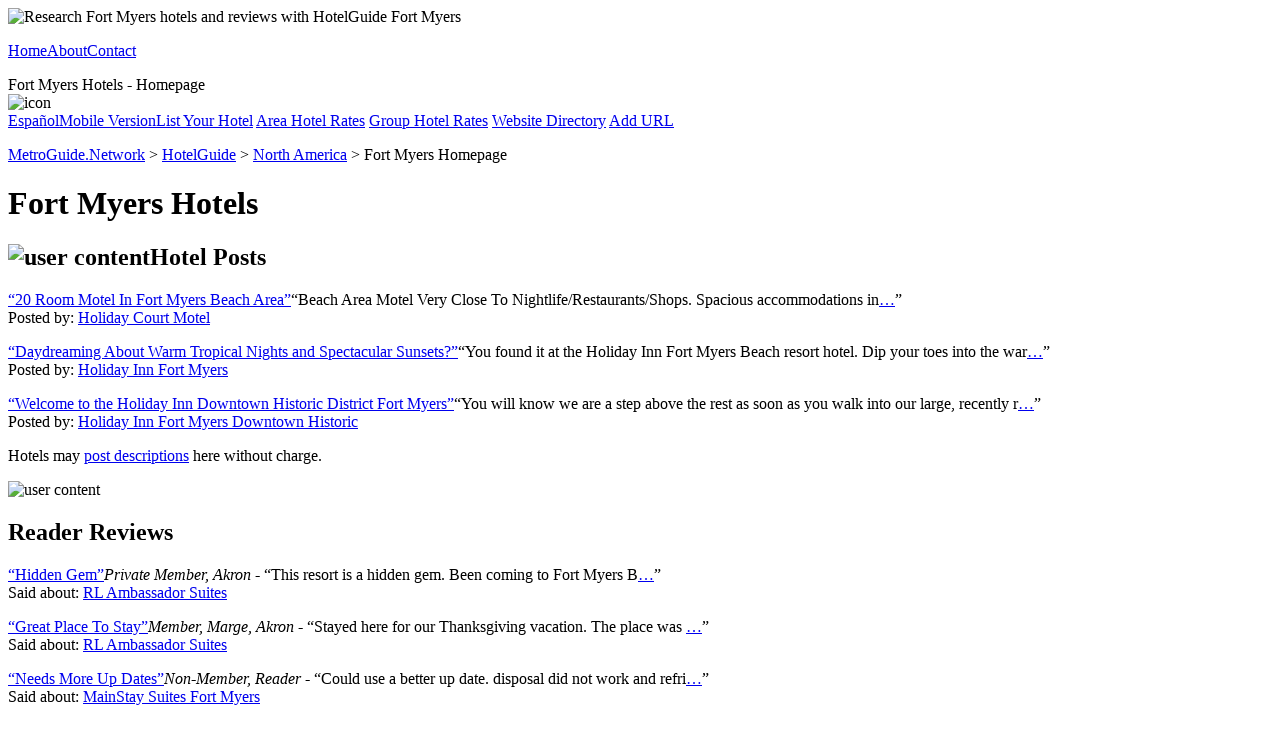

--- FILE ---
content_type: text/html
request_url: https://allhotelsin.com/Fort%20Myers/FORT%20MYERS_index.htm
body_size: 195
content:
<html>
<head>
  <meta http-equiv="refresh" content="1; 
  url=http://fort.myers.hotelguide.net">
  <title>This Page Has Moved</title>
</head>
<body>
This page has moved. 
Please <a href="http://fort.myers.hotelguide.net">Click here</a> to continue.
</body>
</html>


--- FILE ---
content_type: text/html
request_url: http://fort.myers.hotelguide.net/
body_size: 5591
content:
<!DOCTYPE html><html><head><title>Fort Myers Hotels: Find Fort Myers Hotel Information and Read Reviews by HotelGuide</title><meta name=description content="HotelGuide's Directory of Fort Myers Hotels. Read unbiased reader reviews of Fort Myers hotels or share your experiences by writing a review."><meta name=keywords content="fort myers hotels,hotelguide,lodging options,hotels,reviews,opinions,travel,information,research,resorts,Fort Myers Beach,Fort Myers,Surrounding Communities,Sanibel - Captiva"><meta name=robots content=noodp><link rel=stylesheet type="text/css" href=//lib.nu/s/hg-home-std.v3.css><script data-ad-client="ca-pub-1905353704192667" async src="https://pagead2.googlesyndication.com/pagead/js/adsbygoogle.js"></script>
</head><body><div id=bo><div id=hd><map name=mcmn><area shape=rect coords=25,0,50,22 href=http://metroguide.net alt="Go To MetroGuide.Network"><area shape=rect coords=0,0,25,22 href=http://metroguide.com target=_blank alt="MetroGuide.Community Home Page"></map><div id=g5><div id=g1><img src=//lib.nu/g/t_hg.v3.gif alt="Research Fort Myers hotels and reviews with HotelGuide Fort Myers"></div><div id=g2><p><a href=http://hotelguide.net>Home</a><a href=http://hotelguidenetwork.com>About</a><a href="http://metroguide.com/forms/company/contact/?s=hg%7Crsw&amp;p=hnv">Contact</a></p></div></div><div id=g6><div id=g3>Fort Myers Hotels - Homepage</div><div id=g4><img src=//lib.nu/g/mcmn.png usemap=#mcmn alt="icon"></div></div></div><div id=mn><div class=navLnks><a href=http://fort.myers.guia-de-hoteles.com>Espa&ntilde;ol</a><a href=http://m.hotelguide.net/rsw>Mobile Version</a><a href=http://forms.metromanager.com/asp/HotelG.U.I.-de.asp?s=hg%7Crsw&amp;p=tnv>List&nbsp;Your&nbsp;Hotel</a> <a href=http://secure.rezserver.com/cities/4944-800047349>Area&nbsp;Hotel&nbsp;Rates</a> <a href=http://clk.metromanager.com/r.asp?d=http://www.HotelPlanner.com/GroupForm.cfm?sc=MetroGuide&amp;s=hg%7Crsw&amp;p=tnv&amp;id=187>Group&nbsp;Hotel&nbsp;Rates</a> <a href=http://fort.myers.hotelguide.net/directory.htm>Website&nbsp;Directory</a> <a href=http://forms.metromanager.com/addurl.h.asp?s=hg%7Crsw&amp;p=tnv>Add&nbsp;URL</a> </div><p class=nav><a href=http://metroguide.net>MetroGuide.Network</a> &gt; <a href=http://hotelguide.net>HotelGuide</a> &gt; <a href=http://hotelguide.net/destinations_north_america.html>North America</a> &gt; Fort Myers Homepage</p><h1>Fort Myers Hotels</h1><div id=ugDv><h2><img src=http://lib.nu/g/talk.gif class=mniIm alt="user content">Hotel Posts</h2><p class=mpP><a class=mpA href=http://official.metroguide.com/rsw/101127.htm>&#147;20 Room Motel In Fort Myers Beach Area&#148;</a>&#147;Beach Area Motel Very Close To Nightlife/Restaurants/Shops.

Spacious accommodations in<a href=http://official.metroguide.com/rsw/101127.htm>&#133;</a>&#148;<br>Posted by: <a href=http://fort.myers.hotelguide.net/data/h101127.htm>Holiday Court Motel</a></p><p class=mpP><a class=mpA href=http://official.metroguide.com/rsw/100037.htm>&#147;Daydreaming About Warm Tropical Nights and Spectacular Sunsets?&#148;</a>&#147;You found it at the Holiday Inn Fort Myers Beach resort hotel. Dip your toes into the war<a href=http://official.metroguide.com/rsw/100037.htm>&#133;</a>&#148;<br>Posted by: <a href=http://fort.myers.hotelguide.net/data/h100037.htm>Holiday Inn Fort Myers</a></p><p class=mpP><a class=mpA href=http://official.metroguide.com/rsw/100014.htm>&#147;Welcome to the Holiday Inn Downtown Historic District Fort Myers&#148;</a>&#147;You will know we are a step above the rest as soon as you walk into our large, recently r<a href=http://official.metroguide.com/rsw/100014.htm>&#133;</a>&#148;<br>Posted by: <a href=http://fort.myers.hotelguide.net/data/h100014.htm>Holiday Inn Fort Myers Downtown Historic</a></p><p class=ugP>Hotels may <a href=http://forms.metromanager.com/HotelG.U.I.-de_official_para.asp?s=hg|hp&m=rsw&p=ugd>post descriptions</a> here without charge.</p><img src=http://lib.nu/g/talk.gif class=mniIm alt="user content"><h2>Reader Reviews</h2><p class=rvP><a class=rvA href=http://reviews.metroguide.com/d.asp?pi=105656>&#147;Hidden Gem&#148;</a><i>Private Member, Akron</i> - &#147;This resort is a hidden gem. Been coming to Fort Myers B<a href=http://reviews.metroguide.com/d.asp?pi=105656>&#133;</a>&#148;<br>Said about: <a href=http://fort.myers.hotelguide.net/data/h101055.htm>RL Ambassador Suites</a></p><p class=rvP><a class=rvA href=http://reviews.metroguide.com/d.asp?pi=105726>&#147;Great Place To Stay&#148;</a><i>Member, Marge, Akron</i> - &#147;Stayed here for our Thanksgiving vacation. The place was <a href=http://reviews.metroguide.com/d.asp?pi=105726>&#133;</a>&#148;<br>Said about: <a href=http://fort.myers.hotelguide.net/data/h101055.htm>RL Ambassador Suites</a></p><p class=rvP><a class=rvA href=http://reviews.metroguide.com/d.asp?pi=105922>&#147;Needs More Up Dates&#148;</a><i>Non-Member, Reader</i> - &#147;Could use a better up date. disposal did not work and refri<a href=http://reviews.metroguide.com/d.asp?pi=105922>&#133;</a>&#148;<br>Said about: <a href=http://fort.myers.hotelguide.net/data/h100195.htm>MainStay Suites Fort Myers</a></p><p class=ugP>Readers are welcome to <a href=http://login.metroguide.com/join.asp>share opinions</a>.</p></div><p class=nav><a href=#loc>By Location</a> &raquo; <a href=#nam>By Name</a> &raquo; </p><div id=seDv><form action=http://search.metroguide.com/scripts/hotel_search.asp method=post><input id=ib type=text name=u_search_string maxlength=100><input type=hidden name=u_metro_id value=rsw><input type=image value=Go src=http://lib.nu/g/b_hg_go.gif title="Start keyword search for Fort Myers hotels"><input type=hidden name=action value=Go></form><p>(Try keywords &quot;<b>hotel with a pool</b>&quot; or a ZIP code)</p></div><p class=int>
Welcome to HotelGuide.Networks' directory of hotels and hotel reviews for Fort Myers, Florida!
</p><p class=std>
Now promoted as The Beaches of Fort Myers & <a href=http://fort.myers.hotelguide.net/hl1sc.htm>Sanibel</a> rather than as merely the Lee Island Coast, Greater <a href=http://fort.myers.hotelguide.net/hl1fm.htm>Fort Myers</a> nevertheless steadfastly retains its Old Florida aura. Southwest Florida's Lee County is at the forefront of Gulf Coast leisure with pleasant communities like Bonita Springs, Cape Coral, North Fort Myers and, further inland, Lehigh Acres. World-class shelling along shores of Sanibel and Captiva and other idyllic stretches of sand remains a hot commodity, along with an overall unhurried atmosphere. Despite hurricane force winds of recent seasons, stately palms continue to shade winter homes of inventor Thomas Edison and his neighbor Henry Ford, open as a combo attraction, and among the nation's most visited homes. After a 17-month hurricane-related hiatus and $140-million in renovations, South Seas Resort on Captiva Island reopened in winter 2005-2006, with the Offshore Sailing School also returning to its original location at the resort, offering signature courses and specialty programs. Newer attractions include Zoomers amusement park in <a href=http://fort.myers.hotelguide.net/hl1fb.htm>Fort Myers Beach</a>, opening Phase 1 of the 18-acre attraction in 2006. Greater Fort Myers lodging, including more than 39,000 hotel and condo rooms, ranges from quiet romantic inns to spectacular golf and tennis resorts. 
</p><p class=std>
We have organized our listings of Fort Myers's local hotel accommodations into several geographic 
areas and alphabetically.  You can begin browsing for hotels in the Greater Fort Myers area by 
selecting one of the links shown below.
</p><p class=std>
<script language=javascript src=http://ads.metromanager.com/_txt_ads/htlplnr_em.js></script>

</p><h2><a name=loc><img class=mniIm src=http://lib.nu/g/mini_hg.gif alt="HotelGuide Icon">
Browse Hotels by Location:</a></h2><table id=loLk cellspacing=0 cellpadding=10><tr><td><div>
&#183;<a href=hl1sc.htm>Sanibel - Captiva</a><br>
Hotels on two popular islands in the Gulf of Mexico, known for the "Sanibel Stoop" made by tourists hunting for seashells in the powdery sand. 
</div><div>
&#183;<a href=hl1fb.htm>Fort Myers Beach</a><br>
Hotels in this casual beach village loaded with parks, tranquil beaches, watersports, and tree-lined pedestrian walkways.  
</div><div>
&#183;<a href=hl1sa.htm>Surrounding Communities</a><br>
Hotels in nearby towns in Lee and Charlotte Counties, such as Lehigh Acres, Punta Gorda, Cape Coral and the area around the Southwest Florida International Airport (RSW). 
</div><div>
&#183;<a href=http://naples.hotelguide.net>Naples, Florida Metro</a><br>
Hotels south of Fort Myers, in the metropolitan area of Naples.  
</div></td><td><div>
&#183;<a href=hl1fm.htm>Fort Myers</a><br>
Hotels in the central Fort Myers and downtown areas, located on the banks of the Caloosahatchee River.  
</div>
<script type="text/javascript"><!--

google_ad_client = "ca-pub-1905353704192667";

/* Network Wide Square */

google_ad_slot = "3368038673";

google_ad_width = 300;

google_ad_height = 250;

//-->

</script>

<script type="text/javascript"

src="//pagead2.googlesyndication.com/pagead/show_ads.js">

</script>

</td></tr></table><h2><a name=nam><img class=mniIm src=http://lib.nu/g/mini_hg.gif alt="HotelGuide Icon">
Browse Hotels by Name:</a></h2><table id=azTb cellspacing=3><tr class=azTr><td><a href=hotels_a.htm>A</a></td><td><a href=hotels_b.htm>B</a></td><td><a href=hotels_c.htm>C</a></td><td><a href=hotels_d.htm>D</a></td><td><a href=hotels_e.htm>E</a></td><td><a href=hotels_f.htm>F</a></td><td><a href=hotels_g.htm>G</a></td><td><a href=hotels_h.htm>H</a></td><td><a href=hotels_i.htm>I</a></td><td><a href=hotels_j.htm>J</a></td><td><a href=hotels_k.htm>K</a></td><td><a href=hotels_l.htm>L</a></td><td><a href=hotels_m.htm>M</a></td></tr><tr class=azTr><td><a href=hotels_n.htm>N</a></td><td><a href=hotels_o.htm>O</a></td><td><a href=hotels_p.htm>P</a></td><td><a href=hotels_q.htm>Q</a></td><td><a href=hotels_r.htm>R</a></td><td><a href=hotels_s.htm>S</a></td><td><a href=hotels_t.htm>T</a></td><td><a href=hotels_u.htm>U</a></td><td><a href=hotels_v.htm>V</a></td><td><a href=hotels_w.htm>W</a></td><td><a href=hotels_x.htm>X</a></td><td><a href=hotels_y.htm>Y</a></td><td><a href=hotels_z.htm>Z</a></td></tr></table><p class=std>
You can return to the HotelGuide Fort Myers home page at any time by pressing on the "HotelGuide" button in the left margin of the page.
</p><p class=std><i>Area Facts</i>: The Southern most land battle of The American Civil War occured in Fort Myers in February 1865.  The local area code for Fort Myers is 941.  
</p><p class="nav tar">&laquo; <a href=#top>Top of Page</a></p><table class=nav><tr><td>Adjacent Links:</td><td class=relLnks><a href=http://naples.hotelguide.net>Naples Hotels</a><a href=http://palm.beaches.hotelguide.net>Palm Beaches Hotels</a></td><td class=relLnks><a href=http://sarasota.hotelguide.net>Sarasota Hotels<a/></td></tr><tr><td>Related Links:</td><td class=relLnks><a href=http://fort.myers.hotelguide.net/directory.htm>Hotel Website Directory</a><a href=http://daytona.beach.hotelguide.net>Daytona Beach Hotels</a><a href=http://florida.keys.hotelguide.net>Florida Keys Hotels</a><a href=http://fort.lauderdale.hotelguide.net>Fort Lauderdale Hotels</a><a href=http://gainesville.hotelguide.net>Gainesville Hotels</a><a href=http://jacksonville.hotelguide.net>Jacksonville Hotels</a><a href=http://miami.hotelguide.net>Miami Hotels</a><a href=http://orlando.hotelguide.net>Orlando Hotels</a></td><td class=relLnks><a href=http://panama.city.beach.hotelguide.net>Panama City Beach Hotels</a><a href=http://pensacola.hotelguide.net>Pensacola Hotels</a><a href=http://space.coast.hotelguide.net>Space Coast Hotels</a><a href=http://tallahassee.hotelguide.net>Tallahassee Hotels</a><a href=http://tampa.hotelguide.net>Tampa Hotels</a><a href=http://treasure.coast.hotelguide.net>Treasure Coast Hotels</a></td></tr></table><table class=nav><tr><td>Other Versions:</td><td class=relLnks><a href=http://fort.myers.guia-de-hoteles.com>Fort Myers Gu&iacute;a de Hoteles</a></td></table><div class=bnr><!--b1--><!-- error:buildBannerString:2hg|rsw --><!--/b1--></div><p class=nav><a href=http://metroguide.net>MetroGuide.Network</a> &gt; <a href=http://hotelguide.net>HotelGuide</a> &gt; <a href=http://hotelguide.net/destinations_north_america.html>North America</a> &gt; Fort Myers Homepage</p><p class=nav>&laquo; <a href=#top>Top of Page</a> | <a href=sitemap.htm>SiteMap</a></p><div id=ft><div style="text-align:center;">  <script type="text/javascript" src=http://ads.metromanager.com/hg/468x60.js></script>
</div><p class=ftr><a href=http://metroguide.net><img src=//lib.nu/i/l_mgn_36C.gif id=mnIm alt="MN logo"></a><i>&copy; 1996-2025, <a href=http://metroguide.com>MetroGuide.com</a></i> All Rights Reserved.<br><a href=http://metroguide-inc.com/privacy.html>Privacy Policy</a> | <a href=http://metroguide-inc.com/terms.html>Terms and Conditions</a><br><br>To List Your Hotel with the Fort Myers HotelGuide Service: <a href="http://forms.metromanager.com/asp/HotelG.U.I.-de.asp?s=hg%7Crsw&amp;p=ftr">Click Here</a>.<br>To Contact HotelGuide: <a href="http://metroguide.com/forms/company/contact/?s=hg%7Crsw&amp;p=ftr">Click Here</a>.<br><br><br>HotelGuide and HotelGuide Fort Myers are service marks of MetroGuide.com, Inc. HotelGuide Network is a registered service mark of MetroGuide.com, Inc. All other trademarks are the property of their respective owners. MetroGuide.com, Inc. does not own or operate hotel properties. </p></div></div><div id=ln><div class=btns><div><a href=http://fort.myers.metroguide.com title="Fort Myers MetroGuide">MetroGuide</a></div><div><a href=http://fort.myers.retailguide.com title="Fort Myers Shopping">RetailGuide</a></div><div><a href=http://fort.myers.diningguide.com title="Fort Myers Restaurants">DiningGuide</a></div><div class=b1><a href=http://fort.myers.hotelguide.net title="Fort Myers Hotels (Selected)">HotelGuide</a></div><div><a href=http://attractionguide.com/fort_myers/ title="Fort Myers Attractions">AttractionGuide</a></div><div><a href=http://cruiseshipguide.com title="Cruises">CruiseGuide</a></div></div><map name=hgMap><area shape=rect coords=46,136,135,154 href=http://fort.myers.hotelguide.net/hl1fb.htm alt="Fort Myers Beach Hotels"><area shape=rect coords=22,110,110,128 href=http://fort.myers.hotelguide.net/hl1sc.htm alt="Sanibel - Captiva Hotels"><area shape=rect coords=60,76,124,94 href=http://fort.myers.hotelguide.net/hl1fm.htm alt="Fort Myers Hotels"><area shape=rect coords=96,167,141,181 href=http://naples.hotelguide.net alt="Naples Hotels"><area shape=rect coords=15,20,70,33 href=http://sarasota.hotelguide.net alt="Sarasota Hotels"></map><div id=bub><img src=http://lib.nu/g/m_hgrsw-hp.gif usemap=#hgMap><div class=bubLnk><a href=http://fort.myers.hotelguide.net#loc>more locations...</a><a href=http://fort.myers.hotelguide.net/fort_myers_map.htm>full map</a></div></div><br><script type="text/javascript" src=http://ads.metromanager.com/hg/160x600.js></script>
<div class=l1>Fort Myers Hotels:<br>Our Readers'<br>3 Smile Favorites<br><img src=http://lib.nu/i/smileysml_hg_3.0.gif width=73 height=12 vspace=2 title="3 Smiles Rating"></div><div class=l2><ul class=l3><li class=l3><a class=l3 href=http://fort.myers.hotelguide.net/data/h100004.htm>Tween Waters Inn</a></li><li class=l3><a class=l3 href=http://fort.myers.hotelguide.net/data/h100006.htm>Best Western Waterfront Hotel</a></li><li class=l3><a class=l3 href=http://fort.myers.hotelguide.net/data/h100011.htm>Days Inn Cape Coral</a></li><li class=l3><a class=l3 href=http://fort.myers.hotelguide.net/data/h100012.htm>Days Inn South</a></li><li class=l3><a class=l3 href=http://fort.myers.hotelguide.net/data/h100033.htm>Pink Shell Beach Resort</a></li><li class=l3><a class=l3 href=http://fort.myers.hotelguide.net/data/h100039.htm>Lani Kai Island Resort</a></li><li class=l3><a class=l3 href=http://fort.myers.hotelguide.net/data/h100043.htm>Outrigger Beach Resort</a></li><li class=l3><a class=l3 href=http://fort.myers.hotelguide.net/data/h100053.htm>Best Western Waterfront</a></li><li class=l3><a class=l3 href=http://fort.myers.hotelguide.net/data/h100054.htm>Days Inn Punta Gorda</a></li><li class=l3><a class=l3 href=http://fort.myers.hotelguide.net/data/h100075.htm>Sundial Beach Resort</a></li><li class=l3><a class=l3 href=http://fort.myers.hotelguide.net/data/h100092.htm>Matanzas Inn</a></li><li class=l3><a class=l3 href=http://fort.myers.hotelguide.net/data/h100199.htm>Gull Wing Beach Resort</a></li><li class=l3><a class=l3 href=http://fort.myers.hotelguide.net/data/h100200.htm>Diamond Head Beach Resort</a></li><li class=l3><a class=l3 href=http://fort.myers.hotelguide.net/data/h100208.htm>Lover's Key Beach Club</a></li><li class=l3><a class=l3 href=http://fort.myers.hotelguide.net/data/h100212.htm>Villa Sanibel</a></li></ul></div><div class=l1>Hotels by Feature</div><div class=l2><ul class=l3><li class=l3><a class=l3 href=http://fort.myers.hotelguide.net/hf_non-smoking-hotel.htm>Non-Smoking Hotel</a></li><li class=l3><a class=l3 href=http://fort.myers.hotelguide.net/hf_wifi.htm>WiFi</a></li><li class=l3><a class=l3 href=http://fort.myers.hotelguide.net/hf_pet-friendly.htm>Pet-Friendly</a></li><li class=l3><a class=l3 href=http://fort.myers.hotelguide.net/hf_meeting-facility.htm>Meeting Facility</a></li><li class=l3><a class=l3 href=http://fort.myers.hotelguide.net/hf_gay-friendly.htm>Gay-Friendly</a></li><li class=l3><a class=l3 href=http://fort.myers.hotelguide.net/hf_swimming-pool.htm>Swimming Pool</a></li><li class=l3><a class=l3 href=http://fort.myers.hotelguide.net/hf_fitness-center.htm>Fitness Center</a></li><li class=l3><a class=l3 href=http://fort.myers.hotelguide.net/hf_in-room-safe.htm>In-Room Safe</a></li><li class=l3><a class=l3 href=http://fort.myers.hotelguide.net/hf_large-hotel.htm>Large Hotel</a></li><li class=l3><a class=l3 href=http://fort.myers.hotelguide.net/hf_small-hotel.htm>Small Hotel</a></li></ul></div></div><div id=gu><script type="text/javascript"><!--
google_ad_client = "pub-1905353704192667";
google_ad_slot = "0268245279";
google_ad_width = 160;
google_ad_height = 600;
//-->
</script>
<script type="text/javascript" src="http://pagead2.googlesyndication.com/pagead/show_ads.js"></script>
<br><br><script type="text/javascript"><!--
google_ad_client = "pub-1905353704192667";
google_ad_slot = "0268245279";
google_ad_width = 160;
google_ad_height = 600;
//-->
</script>
<script type="text/javascript" src="http://pagead2.googlesyndication.com/pagead/show_ads.js"></script>
<script type="text/javascript" src="http://hotelguide.us.intellitxt.com/intellitxt/front.asp?ipid=49731"></script>
</div></div></body></html>


--- FILE ---
content_type: text/javascript
request_url: http://ads.metromanager.com/hg/160x600.js
body_size: 236
content:

document.write (
'<scri'+'pt type=\"text/javascript\"> ' + 
'google_ad_client = \'ca-pub-1905353704192667\';' +
'google_ad_slot = \'0268245279\';' +
'google_ad_width = 160;' +
'google_ad_height = 600; ' +
'// ' +
'</sc'+'ript>' +
'<scri'+'pt type=\"text/javascript\" src=http://pagead2.googlesyndication.com/pagead/show_ads.js></sc' +
'ript>');

//


--- FILE ---
content_type: text/javascript
request_url: http://ads.metromanager.com/_txt_ads/htlplnr_em.js
body_size: 241
content:
d_id = "186";

document.write (
  "<b>Group Hotel Rates!</b><br>" + 
  "Request hotel group rates for five or more rooms per night with " + 
  "<a href=http://clk.metromanager.com/r.asp" + 
    "?d=http://www.HotelPlanner.com/?sc=MetroGuide" + 
    "&s=" + s + 
    "&id=" + d_id + 
    "&p=" + p + 
    ">" + 
    "HotelPlanner.com" + 
  "</a>" 
);

//